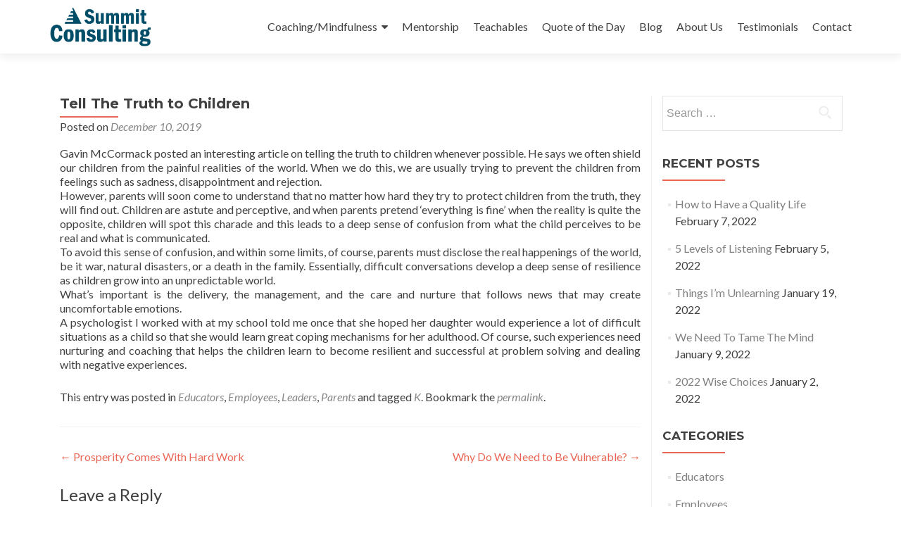

--- FILE ---
content_type: text/html; charset=UTF-8
request_url: https://www.summiteducation.ca/tell-the-truth-to-children/
body_size: 32568
content:
<!DOCTYPE html>

<html lang="en-US">

<head>

<meta charset="UTF-8">
<meta name="viewport" content="width=device-width, initial-scale=1">
<link rel="profile" href="http://gmpg.org/xfn/11">
<link rel="pingback" href="https://www.summiteducation.ca/xmlrpc.php">

<title>Tell The Truth to Children &#8211; Summit Consulting</title>
<meta name='robots' content='max-image-preview:large' />
	<style>img:is([sizes="auto" i], [sizes^="auto," i]) { contain-intrinsic-size: 3000px 1500px }</style>
	<link rel='dns-prefetch' href='//fonts.googleapis.com' />
<link rel="alternate" type="application/rss+xml" title="Summit Consulting &raquo; Feed" href="https://www.summiteducation.ca/feed/" />
<link rel="alternate" type="application/rss+xml" title="Summit Consulting &raquo; Comments Feed" href="https://www.summiteducation.ca/comments/feed/" />
<link rel="alternate" type="application/rss+xml" title="Summit Consulting &raquo; Tell The Truth to Children Comments Feed" href="https://www.summiteducation.ca/tell-the-truth-to-children/feed/" />
<script type="text/javascript">
/* <![CDATA[ */
window._wpemojiSettings = {"baseUrl":"https:\/\/s.w.org\/images\/core\/emoji\/16.0.1\/72x72\/","ext":".png","svgUrl":"https:\/\/s.w.org\/images\/core\/emoji\/16.0.1\/svg\/","svgExt":".svg","source":{"concatemoji":"https:\/\/www.summiteducation.ca\/wp-includes\/js\/wp-emoji-release.min.js?ver=6.8.3"}};
/*! This file is auto-generated */
!function(s,n){var o,i,e;function c(e){try{var t={supportTests:e,timestamp:(new Date).valueOf()};sessionStorage.setItem(o,JSON.stringify(t))}catch(e){}}function p(e,t,n){e.clearRect(0,0,e.canvas.width,e.canvas.height),e.fillText(t,0,0);var t=new Uint32Array(e.getImageData(0,0,e.canvas.width,e.canvas.height).data),a=(e.clearRect(0,0,e.canvas.width,e.canvas.height),e.fillText(n,0,0),new Uint32Array(e.getImageData(0,0,e.canvas.width,e.canvas.height).data));return t.every(function(e,t){return e===a[t]})}function u(e,t){e.clearRect(0,0,e.canvas.width,e.canvas.height),e.fillText(t,0,0);for(var n=e.getImageData(16,16,1,1),a=0;a<n.data.length;a++)if(0!==n.data[a])return!1;return!0}function f(e,t,n,a){switch(t){case"flag":return n(e,"\ud83c\udff3\ufe0f\u200d\u26a7\ufe0f","\ud83c\udff3\ufe0f\u200b\u26a7\ufe0f")?!1:!n(e,"\ud83c\udde8\ud83c\uddf6","\ud83c\udde8\u200b\ud83c\uddf6")&&!n(e,"\ud83c\udff4\udb40\udc67\udb40\udc62\udb40\udc65\udb40\udc6e\udb40\udc67\udb40\udc7f","\ud83c\udff4\u200b\udb40\udc67\u200b\udb40\udc62\u200b\udb40\udc65\u200b\udb40\udc6e\u200b\udb40\udc67\u200b\udb40\udc7f");case"emoji":return!a(e,"\ud83e\udedf")}return!1}function g(e,t,n,a){var r="undefined"!=typeof WorkerGlobalScope&&self instanceof WorkerGlobalScope?new OffscreenCanvas(300,150):s.createElement("canvas"),o=r.getContext("2d",{willReadFrequently:!0}),i=(o.textBaseline="top",o.font="600 32px Arial",{});return e.forEach(function(e){i[e]=t(o,e,n,a)}),i}function t(e){var t=s.createElement("script");t.src=e,t.defer=!0,s.head.appendChild(t)}"undefined"!=typeof Promise&&(o="wpEmojiSettingsSupports",i=["flag","emoji"],n.supports={everything:!0,everythingExceptFlag:!0},e=new Promise(function(e){s.addEventListener("DOMContentLoaded",e,{once:!0})}),new Promise(function(t){var n=function(){try{var e=JSON.parse(sessionStorage.getItem(o));if("object"==typeof e&&"number"==typeof e.timestamp&&(new Date).valueOf()<e.timestamp+604800&&"object"==typeof e.supportTests)return e.supportTests}catch(e){}return null}();if(!n){if("undefined"!=typeof Worker&&"undefined"!=typeof OffscreenCanvas&&"undefined"!=typeof URL&&URL.createObjectURL&&"undefined"!=typeof Blob)try{var e="postMessage("+g.toString()+"("+[JSON.stringify(i),f.toString(),p.toString(),u.toString()].join(",")+"));",a=new Blob([e],{type:"text/javascript"}),r=new Worker(URL.createObjectURL(a),{name:"wpTestEmojiSupports"});return void(r.onmessage=function(e){c(n=e.data),r.terminate(),t(n)})}catch(e){}c(n=g(i,f,p,u))}t(n)}).then(function(e){for(var t in e)n.supports[t]=e[t],n.supports.everything=n.supports.everything&&n.supports[t],"flag"!==t&&(n.supports.everythingExceptFlag=n.supports.everythingExceptFlag&&n.supports[t]);n.supports.everythingExceptFlag=n.supports.everythingExceptFlag&&!n.supports.flag,n.DOMReady=!1,n.readyCallback=function(){n.DOMReady=!0}}).then(function(){return e}).then(function(){var e;n.supports.everything||(n.readyCallback(),(e=n.source||{}).concatemoji?t(e.concatemoji):e.wpemoji&&e.twemoji&&(t(e.twemoji),t(e.wpemoji)))}))}((window,document),window._wpemojiSettings);
/* ]]> */
</script>
<style id='wp-emoji-styles-inline-css' type='text/css'>

	img.wp-smiley, img.emoji {
		display: inline !important;
		border: none !important;
		box-shadow: none !important;
		height: 1em !important;
		width: 1em !important;
		margin: 0 0.07em !important;
		vertical-align: -0.1em !important;
		background: none !important;
		padding: 0 !important;
	}
</style>
<link rel='stylesheet' id='wp-block-library-css' href='https://www.summiteducation.ca/wp-includes/css/dist/block-library/style.min.css?ver=6.8.3' type='text/css' media='all' />
<style id='classic-theme-styles-inline-css' type='text/css'>
/*! This file is auto-generated */
.wp-block-button__link{color:#fff;background-color:#32373c;border-radius:9999px;box-shadow:none;text-decoration:none;padding:calc(.667em + 2px) calc(1.333em + 2px);font-size:1.125em}.wp-block-file__button{background:#32373c;color:#fff;text-decoration:none}
</style>
<style id='global-styles-inline-css' type='text/css'>
:root{--wp--preset--aspect-ratio--square: 1;--wp--preset--aspect-ratio--4-3: 4/3;--wp--preset--aspect-ratio--3-4: 3/4;--wp--preset--aspect-ratio--3-2: 3/2;--wp--preset--aspect-ratio--2-3: 2/3;--wp--preset--aspect-ratio--16-9: 16/9;--wp--preset--aspect-ratio--9-16: 9/16;--wp--preset--color--black: #000000;--wp--preset--color--cyan-bluish-gray: #abb8c3;--wp--preset--color--white: #ffffff;--wp--preset--color--pale-pink: #f78da7;--wp--preset--color--vivid-red: #cf2e2e;--wp--preset--color--luminous-vivid-orange: #ff6900;--wp--preset--color--luminous-vivid-amber: #fcb900;--wp--preset--color--light-green-cyan: #7bdcb5;--wp--preset--color--vivid-green-cyan: #00d084;--wp--preset--color--pale-cyan-blue: #8ed1fc;--wp--preset--color--vivid-cyan-blue: #0693e3;--wp--preset--color--vivid-purple: #9b51e0;--wp--preset--gradient--vivid-cyan-blue-to-vivid-purple: linear-gradient(135deg,rgba(6,147,227,1) 0%,rgb(155,81,224) 100%);--wp--preset--gradient--light-green-cyan-to-vivid-green-cyan: linear-gradient(135deg,rgb(122,220,180) 0%,rgb(0,208,130) 100%);--wp--preset--gradient--luminous-vivid-amber-to-luminous-vivid-orange: linear-gradient(135deg,rgba(252,185,0,1) 0%,rgba(255,105,0,1) 100%);--wp--preset--gradient--luminous-vivid-orange-to-vivid-red: linear-gradient(135deg,rgba(255,105,0,1) 0%,rgb(207,46,46) 100%);--wp--preset--gradient--very-light-gray-to-cyan-bluish-gray: linear-gradient(135deg,rgb(238,238,238) 0%,rgb(169,184,195) 100%);--wp--preset--gradient--cool-to-warm-spectrum: linear-gradient(135deg,rgb(74,234,220) 0%,rgb(151,120,209) 20%,rgb(207,42,186) 40%,rgb(238,44,130) 60%,rgb(251,105,98) 80%,rgb(254,248,76) 100%);--wp--preset--gradient--blush-light-purple: linear-gradient(135deg,rgb(255,206,236) 0%,rgb(152,150,240) 100%);--wp--preset--gradient--blush-bordeaux: linear-gradient(135deg,rgb(254,205,165) 0%,rgb(254,45,45) 50%,rgb(107,0,62) 100%);--wp--preset--gradient--luminous-dusk: linear-gradient(135deg,rgb(255,203,112) 0%,rgb(199,81,192) 50%,rgb(65,88,208) 100%);--wp--preset--gradient--pale-ocean: linear-gradient(135deg,rgb(255,245,203) 0%,rgb(182,227,212) 50%,rgb(51,167,181) 100%);--wp--preset--gradient--electric-grass: linear-gradient(135deg,rgb(202,248,128) 0%,rgb(113,206,126) 100%);--wp--preset--gradient--midnight: linear-gradient(135deg,rgb(2,3,129) 0%,rgb(40,116,252) 100%);--wp--preset--font-size--small: 13px;--wp--preset--font-size--medium: 20px;--wp--preset--font-size--large: 36px;--wp--preset--font-size--x-large: 42px;--wp--preset--spacing--20: 0.44rem;--wp--preset--spacing--30: 0.67rem;--wp--preset--spacing--40: 1rem;--wp--preset--spacing--50: 1.5rem;--wp--preset--spacing--60: 2.25rem;--wp--preset--spacing--70: 3.38rem;--wp--preset--spacing--80: 5.06rem;--wp--preset--shadow--natural: 6px 6px 9px rgba(0, 0, 0, 0.2);--wp--preset--shadow--deep: 12px 12px 50px rgba(0, 0, 0, 0.4);--wp--preset--shadow--sharp: 6px 6px 0px rgba(0, 0, 0, 0.2);--wp--preset--shadow--outlined: 6px 6px 0px -3px rgba(255, 255, 255, 1), 6px 6px rgba(0, 0, 0, 1);--wp--preset--shadow--crisp: 6px 6px 0px rgba(0, 0, 0, 1);}:where(.is-layout-flex){gap: 0.5em;}:where(.is-layout-grid){gap: 0.5em;}body .is-layout-flex{display: flex;}.is-layout-flex{flex-wrap: wrap;align-items: center;}.is-layout-flex > :is(*, div){margin: 0;}body .is-layout-grid{display: grid;}.is-layout-grid > :is(*, div){margin: 0;}:where(.wp-block-columns.is-layout-flex){gap: 2em;}:where(.wp-block-columns.is-layout-grid){gap: 2em;}:where(.wp-block-post-template.is-layout-flex){gap: 1.25em;}:where(.wp-block-post-template.is-layout-grid){gap: 1.25em;}.has-black-color{color: var(--wp--preset--color--black) !important;}.has-cyan-bluish-gray-color{color: var(--wp--preset--color--cyan-bluish-gray) !important;}.has-white-color{color: var(--wp--preset--color--white) !important;}.has-pale-pink-color{color: var(--wp--preset--color--pale-pink) !important;}.has-vivid-red-color{color: var(--wp--preset--color--vivid-red) !important;}.has-luminous-vivid-orange-color{color: var(--wp--preset--color--luminous-vivid-orange) !important;}.has-luminous-vivid-amber-color{color: var(--wp--preset--color--luminous-vivid-amber) !important;}.has-light-green-cyan-color{color: var(--wp--preset--color--light-green-cyan) !important;}.has-vivid-green-cyan-color{color: var(--wp--preset--color--vivid-green-cyan) !important;}.has-pale-cyan-blue-color{color: var(--wp--preset--color--pale-cyan-blue) !important;}.has-vivid-cyan-blue-color{color: var(--wp--preset--color--vivid-cyan-blue) !important;}.has-vivid-purple-color{color: var(--wp--preset--color--vivid-purple) !important;}.has-black-background-color{background-color: var(--wp--preset--color--black) !important;}.has-cyan-bluish-gray-background-color{background-color: var(--wp--preset--color--cyan-bluish-gray) !important;}.has-white-background-color{background-color: var(--wp--preset--color--white) !important;}.has-pale-pink-background-color{background-color: var(--wp--preset--color--pale-pink) !important;}.has-vivid-red-background-color{background-color: var(--wp--preset--color--vivid-red) !important;}.has-luminous-vivid-orange-background-color{background-color: var(--wp--preset--color--luminous-vivid-orange) !important;}.has-luminous-vivid-amber-background-color{background-color: var(--wp--preset--color--luminous-vivid-amber) !important;}.has-light-green-cyan-background-color{background-color: var(--wp--preset--color--light-green-cyan) !important;}.has-vivid-green-cyan-background-color{background-color: var(--wp--preset--color--vivid-green-cyan) !important;}.has-pale-cyan-blue-background-color{background-color: var(--wp--preset--color--pale-cyan-blue) !important;}.has-vivid-cyan-blue-background-color{background-color: var(--wp--preset--color--vivid-cyan-blue) !important;}.has-vivid-purple-background-color{background-color: var(--wp--preset--color--vivid-purple) !important;}.has-black-border-color{border-color: var(--wp--preset--color--black) !important;}.has-cyan-bluish-gray-border-color{border-color: var(--wp--preset--color--cyan-bluish-gray) !important;}.has-white-border-color{border-color: var(--wp--preset--color--white) !important;}.has-pale-pink-border-color{border-color: var(--wp--preset--color--pale-pink) !important;}.has-vivid-red-border-color{border-color: var(--wp--preset--color--vivid-red) !important;}.has-luminous-vivid-orange-border-color{border-color: var(--wp--preset--color--luminous-vivid-orange) !important;}.has-luminous-vivid-amber-border-color{border-color: var(--wp--preset--color--luminous-vivid-amber) !important;}.has-light-green-cyan-border-color{border-color: var(--wp--preset--color--light-green-cyan) !important;}.has-vivid-green-cyan-border-color{border-color: var(--wp--preset--color--vivid-green-cyan) !important;}.has-pale-cyan-blue-border-color{border-color: var(--wp--preset--color--pale-cyan-blue) !important;}.has-vivid-cyan-blue-border-color{border-color: var(--wp--preset--color--vivid-cyan-blue) !important;}.has-vivid-purple-border-color{border-color: var(--wp--preset--color--vivid-purple) !important;}.has-vivid-cyan-blue-to-vivid-purple-gradient-background{background: var(--wp--preset--gradient--vivid-cyan-blue-to-vivid-purple) !important;}.has-light-green-cyan-to-vivid-green-cyan-gradient-background{background: var(--wp--preset--gradient--light-green-cyan-to-vivid-green-cyan) !important;}.has-luminous-vivid-amber-to-luminous-vivid-orange-gradient-background{background: var(--wp--preset--gradient--luminous-vivid-amber-to-luminous-vivid-orange) !important;}.has-luminous-vivid-orange-to-vivid-red-gradient-background{background: var(--wp--preset--gradient--luminous-vivid-orange-to-vivid-red) !important;}.has-very-light-gray-to-cyan-bluish-gray-gradient-background{background: var(--wp--preset--gradient--very-light-gray-to-cyan-bluish-gray) !important;}.has-cool-to-warm-spectrum-gradient-background{background: var(--wp--preset--gradient--cool-to-warm-spectrum) !important;}.has-blush-light-purple-gradient-background{background: var(--wp--preset--gradient--blush-light-purple) !important;}.has-blush-bordeaux-gradient-background{background: var(--wp--preset--gradient--blush-bordeaux) !important;}.has-luminous-dusk-gradient-background{background: var(--wp--preset--gradient--luminous-dusk) !important;}.has-pale-ocean-gradient-background{background: var(--wp--preset--gradient--pale-ocean) !important;}.has-electric-grass-gradient-background{background: var(--wp--preset--gradient--electric-grass) !important;}.has-midnight-gradient-background{background: var(--wp--preset--gradient--midnight) !important;}.has-small-font-size{font-size: var(--wp--preset--font-size--small) !important;}.has-medium-font-size{font-size: var(--wp--preset--font-size--medium) !important;}.has-large-font-size{font-size: var(--wp--preset--font-size--large) !important;}.has-x-large-font-size{font-size: var(--wp--preset--font-size--x-large) !important;}
:where(.wp-block-post-template.is-layout-flex){gap: 1.25em;}:where(.wp-block-post-template.is-layout-grid){gap: 1.25em;}
:where(.wp-block-columns.is-layout-flex){gap: 2em;}:where(.wp-block-columns.is-layout-grid){gap: 2em;}
:root :where(.wp-block-pullquote){font-size: 1.5em;line-height: 1.6;}
</style>
<link rel='stylesheet' id='zerif_font-css' href='//fonts.googleapis.com/css?family=Lato%3A300%2C400%2C700%2C400italic%7CMontserrat%3A400%2C700%7CHomemade+Apple&#038;subset=latin%2Clatin-ext' type='text/css' media='all' />
<link rel='stylesheet' id='zerif_font_all-css' href='//fonts.googleapis.com/css?family=Open+Sans%3A300%2C300italic%2C400%2C400italic%2C600%2C600italic%2C700%2C700italic%2C800%2C800italic&#038;subset=latin&#038;ver=6.8.3' type='text/css' media='all' />
<link rel='stylesheet' id='zerif_bootstrap_style-css' href='https://www.summiteducation.ca/wp-content/themes/zerif-lite/css/bootstrap.css?ver=6.8.3' type='text/css' media='all' />
<link rel='stylesheet' id='zerif_fontawesome-css' href='https://www.summiteducation.ca/wp-content/themes/zerif-lite/css/font-awesome.min.css?ver=v1' type='text/css' media='all' />
<link rel='stylesheet' id='zerif_style-css' href='https://www.summiteducation.ca/wp-content/themes/zerif-lite/style.css?ver=1.8.5.47' type='text/css' media='all' />
<link rel='stylesheet' id='zerif_responsive_style-css' href='https://www.summiteducation.ca/wp-content/themes/zerif-lite/css/responsive.css?ver=1.8.5.47' type='text/css' media='all' />
<!--[if lt IE 9]>
<link rel='stylesheet' id='zerif_ie_style-css' href='https://www.summiteducation.ca/wp-content/themes/zerif-lite/css/ie.css?ver=1.8.5.47' type='text/css' media='all' />
<![endif]-->
<script type="text/javascript" src="https://www.summiteducation.ca/wp-includes/js/jquery/jquery.min.js?ver=3.7.1" id="jquery-core-js"></script>
<script type="text/javascript" src="https://www.summiteducation.ca/wp-includes/js/jquery/jquery-migrate.min.js?ver=3.4.1" id="jquery-migrate-js"></script>
<!--[if lt IE 9]>
<script type="text/javascript" src="https://www.summiteducation.ca/wp-content/themes/zerif-lite/js/html5.js?ver=6.8.3" id="zerif_html5-js"></script>
<![endif]-->
<link rel="https://api.w.org/" href="https://www.summiteducation.ca/wp-json/" /><link rel="alternate" title="JSON" type="application/json" href="https://www.summiteducation.ca/wp-json/wp/v2/posts/3510" /><link rel="EditURI" type="application/rsd+xml" title="RSD" href="https://www.summiteducation.ca/xmlrpc.php?rsd" />
<meta name="generator" content="WordPress 6.8.3" />
<link rel="canonical" href="https://www.summiteducation.ca/tell-the-truth-to-children/" />
<link rel='shortlink' href='https://www.summiteducation.ca/?p=3510' />
<link rel="alternate" title="oEmbed (JSON)" type="application/json+oembed" href="https://www.summiteducation.ca/wp-json/oembed/1.0/embed?url=https%3A%2F%2Fwww.summiteducation.ca%2Ftell-the-truth-to-children%2F" />
<link rel="alternate" title="oEmbed (XML)" type="text/xml+oembed" href="https://www.summiteducation.ca/wp-json/oembed/1.0/embed?url=https%3A%2F%2Fwww.summiteducation.ca%2Ftell-the-truth-to-children%2F&#038;format=xml" />
<style type="text/css" id="custom-background-css">
body.custom-background { background-image: url("https://www.summiteducation.ca/wp-content/uploads/2018/05/dandelion-photography-hd-wallpaper-1920x1080-1796.jpg"); background-position: left top; background-size: auto; background-repeat: repeat; background-attachment: scroll; }
</style>
	<link rel="icon" href="https://www.summiteducation.ca/wp-content/uploads/2018/05/cropped-Favicon_512x512-1-32x32.png" sizes="32x32" />
<link rel="icon" href="https://www.summiteducation.ca/wp-content/uploads/2018/05/cropped-Favicon_512x512-1-192x192.png" sizes="192x192" />
<link rel="apple-touch-icon" href="https://www.summiteducation.ca/wp-content/uploads/2018/05/cropped-Favicon_512x512-1-180x180.png" />
<meta name="msapplication-TileImage" content="https://www.summiteducation.ca/wp-content/uploads/2018/05/cropped-Favicon_512x512-1-270x270.png" />

</head>


	<body class="wp-singular post-template-default single single-post postid-3510 single-format-standard wp-custom-logo wp-theme-zerif-lite" >

	

<div id="mobilebgfix">
	<div class="mobile-bg-fix-img-wrap">
		<div class="mobile-bg-fix-img"></div>
	</div>
	<div class="mobile-bg-fix-whole-site">


<header id="home" class="header" itemscope="itemscope" itemtype="http://schema.org/WPHeader">

	<div id="main-nav" class="navbar navbar-inverse bs-docs-nav" role="banner">

		<div class="container">

			
			<div class="navbar-header responsive-logo">

				<button class="navbar-toggle collapsed" type="button" data-toggle="collapse" data-target=".bs-navbar-collapse">

				<span class="sr-only">Toggle navigation</span>

				<span class="icon-bar"></span>

				<span class="icon-bar"></span>

				<span class="icon-bar"></span>

				</button>

					<div class="navbar-brand" itemscope itemtype="http://schema.org/Organization">

						<a href="https://www.summiteducation.ca/" class="custom-logo-link" rel="home"><img width="435" height="187" src="https://www.summiteducation.ca/wp-content/uploads/2018/05/Summit-Consulting_Logo.png" class="custom-logo" alt="Summit Consulting" decoding="async" fetchpriority="high" srcset="https://www.summiteducation.ca/wp-content/uploads/2018/05/Summit-Consulting_Logo.png 435w, https://www.summiteducation.ca/wp-content/uploads/2018/05/Summit-Consulting_Logo-300x129.png 300w" sizes="(max-width: 435px) 100vw, 435px" /></a>
					</div> <!-- /.navbar-brand -->

				</div> <!-- /.navbar-header -->

			
		
		<nav class="navbar-collapse bs-navbar-collapse collapse" id="site-navigation" itemscope itemtype="http://schema.org/SiteNavigationElement">
			<a class="screen-reader-text skip-link" href="#content">Skip to content</a>
			<ul id="menu-main" class="nav navbar-nav navbar-right responsive-nav main-nav-list"><li id="menu-item-34" class="menu-item menu-item-type-post_type menu-item-object-page menu-item-has-children menu-item-34"><a href="https://www.summiteducation.ca/mindfulness/">Coaching/Mindfulness</a>
<ul class="sub-menu">
	<li id="menu-item-476" class="menu-item menu-item-type-custom menu-item-object-custom menu-item-476"><a href="http://www.summiteducation.ca/event-calendar/">Events</a></li>
	<li id="menu-item-869" class="menu-item menu-item-type-post_type menu-item-object-page menu-item-869"><a href="https://www.summiteducation.ca/parenting/">Parenting</a></li>
	<li id="menu-item-868" class="menu-item menu-item-type-post_type menu-item-object-page menu-item-868"><a href="https://www.summiteducation.ca/leadership/">Leadership</a></li>
	<li id="menu-item-867" class="menu-item menu-item-type-post_type menu-item-object-page menu-item-867"><a href="https://www.summiteducation.ca/personal-empowerment/">Personal Empowerment</a></li>
</ul>
</li>
<li id="menu-item-22" class="menu-item menu-item-type-post_type menu-item-object-page menu-item-22"><a href="https://www.summiteducation.ca/mentorship/">Mentorship</a></li>
<li id="menu-item-865" class="menu-item menu-item-type-post_type menu-item-object-page menu-item-865"><a href="https://www.summiteducation.ca/teachables/">Teachables</a></li>
<li id="menu-item-1269" class="menu-item menu-item-type-post_type menu-item-object-page menu-item-1269"><a href="https://www.summiteducation.ca/quote-of-the-day/">Quote of the Day</a></li>
<li id="menu-item-1262" class="menu-item menu-item-type-post_type menu-item-object-page current_page_parent menu-item-1262"><a href="https://www.summiteducation.ca/blog-2/">Blog</a></li>
<li id="menu-item-9" class="menu-item menu-item-type-post_type menu-item-object-page menu-item-9"><a href="https://www.summiteducation.ca/about-us/">About Us</a></li>
<li id="menu-item-33" class="menu-item menu-item-type-post_type menu-item-object-page menu-item-33"><a href="https://www.summiteducation.ca/testimonials/">Testimonials</a></li>
<li id="menu-item-20" class="menu-item menu-item-type-post_type menu-item-object-page menu-item-20"><a href="https://www.summiteducation.ca/contact/">Contact</a></li>
</ul>		</nav>

		
		</div> <!-- /.container -->

		
	</div> <!-- /#main-nav -->
	<!-- / END TOP BAR -->

<div class="clear"></div>

</header> <!-- / END HOME SECTION  -->

<div id="content" class="site-content">

	<div class="container">
				<div class="content-left-wrap col-md-9">
						<div id="primary" class="content-area">
				<main itemscope itemtype="http://schema.org/WebPageElement" itemprop="mainContentOfPage" id="main" class="site-main">
				<article id="post-3510" class="post-3510 post type-post status-publish format-standard hentry category-educators category-employees category-leaders category-parents tag-k">

	<header class="entry-header">

		<h1 class="entry-title">Tell The Truth to Children</h1>

		<div class="entry-meta">

			<span class="posted-on">Posted on <a href="https://www.summiteducation.ca/tell-the-truth-to-children/" rel="bookmark"><time class="entry-date published" datetime="2019-12-10T07:00:06-06:00">December 10, 2019</time><time class="updated" datetime="2019-12-07T09:46:28-06:00">December 7, 2019</time></a></span><span class="byline"> by <span class="author vcard"><a class="url fn n" href="https://www.summiteducation.ca/author/rhargrave/">Ruth Hargrave</a></span></span>
		</div><!-- .entry-meta -->

	</header><!-- .entry-header -->

	<div class="entry-content">

		<p>Gavin McCormack posted an interesting article on telling the truth to children whenever possible. He says we often shield our children from the painful realities of the world. When we do this, we are usually trying to prevent the children from feelings such as sadness, disappointment and rejection.<br />
However, parents will soon come to understand that no matter how hard they try to protect children from the truth, they will find out. Children are astute and perceptive, and when parents pretend ‘everything is fine’ when the reality is quite the opposite, children will spot this charade and this leads to a deep sense of confusion from what the child perceives to be real and what is communicated.<br />
To avoid this sense of confusion, and within some limits, of course, parents must disclose the real happenings of the world, be it war, natural disasters, or a death in the family. Essentially, difficult conversations develop a deep sense of resilience as children grow into an unpredictable world.<br />
What’s important is the delivery, the management, and the care and nurture that follows news that may create uncomfortable emotions.<br />
A psychologist I worked with at my school told me once that she hoped her daughter would experience a lot of difficult situations as a child so that she would learn great coping mechanisms for her adulthood. Of course, such experiences need nurturing and coaching that helps the children learn to become resilient and successful at problem solving and dealing with negative experiences.</p>

	</div><!-- .entry-content -->

	<footer class="entry-footer">

		This entry was posted in <a href="https://www.summiteducation.ca/category/educators/" rel="category tag">Educators</a>, <a href="https://www.summiteducation.ca/category/employees/" rel="category tag">Employees</a>, <a href="https://www.summiteducation.ca/category/leaders/" rel="category tag">Leaders</a>, <a href="https://www.summiteducation.ca/category/parents/" rel="category tag">Parents</a> and tagged <a href="https://www.summiteducation.ca/tag/k/" rel="tag">K</a>. Bookmark the <a href="https://www.summiteducation.ca/tell-the-truth-to-children/" rel="bookmark">permalink</a>.
		
	</footer><!-- .entry-footer -->

</article><!-- #post-## -->

	<nav class="navigation post-navigation" aria-label="Posts">
		<h2 class="screen-reader-text">Post navigation</h2>
		<div class="nav-links"><div class="nav-previous"><a href="https://www.summiteducation.ca/prosperity-comes-with-hard-work/" rel="prev"><span class="meta-nav">&larr;</span> Prosperity Comes With Hard Work</a></div><div class="nav-next"><a href="https://www.summiteducation.ca/why-do-we-need-to-be-vulnerable/" rel="next">Why Do We Need to Be Vulnerable? <span class="meta-nav">&rarr;</span></a></div></div>
	</nav>
<div id="comments" class="comments-area">

	
	
		<div id="respond" class="comment-respond">
		<h3 id="reply-title" class="comment-reply-title">Leave a Reply <small><a rel="nofollow" id="cancel-comment-reply-link" href="/tell-the-truth-to-children/#respond" style="display:none;">Cancel reply</a></small></h3><p class="must-log-in">You must be <a href="https://www.summiteducation.ca/wp-login.php?redirect_to=https%3A%2F%2Fwww.summiteducation.ca%2Ftell-the-truth-to-children%2F">logged in</a> to post a comment.</p>	</div><!-- #respond -->
	
</div><!-- #comments -->
				</main><!-- #main -->
			</div><!-- #primary -->
					</div><!-- .content-left-wrap -->
						<div class="sidebar-wrap col-md-3 content-left-wrap">
			

	<div id="secondary" class="widget-area" role="complementary">

		
		<aside id="search-2" class="widget widget_search"><form role="search" method="get" class="search-form" action="https://www.summiteducation.ca/">
				<label>
					<span class="screen-reader-text">Search for:</span>
					<input type="search" class="search-field" placeholder="Search &hellip;" value="" name="s" />
				</label>
				<input type="submit" class="search-submit" value="Search" />
			</form></aside>
		<aside id="recent-posts-2" class="widget widget_recent_entries">
		<h2 class="widget-title">Recent Posts</h2>
		<ul>
											<li>
					<a href="https://www.summiteducation.ca/how-to-have-a-quality-life/">How to Have a Quality Life</a>
											<span class="post-date">February 7, 2022</span>
									</li>
											<li>
					<a href="https://www.summiteducation.ca/5-levels-of-listening/">5 Levels of Listening</a>
											<span class="post-date">February 5, 2022</span>
									</li>
											<li>
					<a href="https://www.summiteducation.ca/things-im-unlearning/">Things I’m Unlearning</a>
											<span class="post-date">January 19, 2022</span>
									</li>
											<li>
					<a href="https://www.summiteducation.ca/we-need-to-tame-the-mind/">We Need To Tame The Mind</a>
											<span class="post-date">January 9, 2022</span>
									</li>
											<li>
					<a href="https://www.summiteducation.ca/2022-wise-choices/">2022 Wise Choices</a>
											<span class="post-date">January 2, 2022</span>
									</li>
					</ul>

		</aside><aside id="categories-2" class="widget widget_categories"><h2 class="widget-title">Categories</h2>
			<ul>
					<li class="cat-item cat-item-34"><a href="https://www.summiteducation.ca/category/educators/">Educators</a>
</li>
	<li class="cat-item cat-item-22"><a href="https://www.summiteducation.ca/category/employees/">Employees</a>
</li>
	<li class="cat-item cat-item-7"><a href="https://www.summiteducation.ca/category/events/">Events</a>
</li>
	<li class="cat-item cat-item-23"><a href="https://www.summiteducation.ca/category/landscapes/">Landscapes</a>
</li>
	<li class="cat-item cat-item-33"><a href="https://www.summiteducation.ca/category/leaders/">Leaders</a>
</li>
	<li class="cat-item cat-item-1"><a href="https://www.summiteducation.ca/category/mindfulness/">Mindfulness</a>
</li>
	<li class="cat-item cat-item-24"><a href="https://www.summiteducation.ca/category/nature/">Nature</a>
</li>
	<li class="cat-item cat-item-9"><a href="https://www.summiteducation.ca/category/parents/">Parents</a>
</li>
	<li class="cat-item cat-item-10"><a href="https://www.summiteducation.ca/category/quote-of-the-day/">Quote of the Day</a>
</li>
	<li class="cat-item cat-item-6"><a href="https://www.summiteducation.ca/category/student-leadership/">Student Leadership</a>
</li>
	<li class="cat-item cat-item-20"><a href="https://www.summiteducation.ca/category/teachers/">Teachers</a>
</li>
			</ul>

			</aside>
		
	</div><!-- #secondary -->

			</div><!-- .sidebar-wrap -->
			</div><!-- .container -->

</div><!-- .site-content -->


<footer id="footer" itemscope="itemscope" itemtype="http://schema.org/WPFooter">

	
	<div class="container">

		
		<div class="col-md-4 company-details"><div class="zerif-footer-address">
</div></div><div class="col-md-4 company-details"><div class="zerif-footer-email">ruth@summiteducation.ca</div></div><div class="col-md-4 copyright"><p id="zerif-copyright">© 2018 Summit Consulting</p><div class="zerif-copyright-box"><a class="zerif-copyright" rel="nofollow">Zerif Lite </a>developed by <a class="zerif-copyright" href="https://themeisle.com"  target="_blank" rel="nofollow">ThemeIsle</a></div></div>	</div> <!-- / END CONTAINER -->

</footer> <!-- / END FOOOTER  -->


	</div><!-- mobile-bg-fix-whole-site -->
</div><!-- .mobile-bg-fix-wrap -->


<script type="speculationrules">
{"prefetch":[{"source":"document","where":{"and":[{"href_matches":"\/*"},{"not":{"href_matches":["\/wp-*.php","\/wp-admin\/*","\/wp-content\/uploads\/*","\/wp-content\/*","\/wp-content\/plugins\/*","\/wp-content\/themes\/zerif-lite\/*","\/*\\?(.+)"]}},{"not":{"selector_matches":"a[rel~=\"nofollow\"]"}},{"not":{"selector_matches":".no-prefetch, .no-prefetch a"}}]},"eagerness":"conservative"}]}
</script>
<script type="text/javascript" src="https://www.summiteducation.ca/wp-content/themes/zerif-lite/js/bootstrap.min.js?ver=1.8.5.47" id="zerif_bootstrap_script-js"></script>
<script type="text/javascript" src="https://www.summiteducation.ca/wp-content/themes/zerif-lite/js/jquery.knob.js?ver=1.8.5.47" id="zerif_knob_nav-js"></script>
<script type="text/javascript" src="https://www.summiteducation.ca/wp-content/themes/zerif-lite/js/smoothscroll.js?ver=1.8.5.47" id="zerif_smoothscroll-js"></script>
<script type="text/javascript" src="https://www.summiteducation.ca/wp-content/themes/zerif-lite/js/scrollReveal.js?ver=1.8.5.47" id="zerif_scrollReveal_script-js"></script>
<script type="text/javascript" src="https://www.summiteducation.ca/wp-content/themes/zerif-lite/js/zerif.js?ver=1.8.5.47" id="zerif_script-js"></script>
<script type="text/javascript" src="https://www.summiteducation.ca/wp-includes/js/comment-reply.min.js?ver=6.8.3" id="comment-reply-js" async="async" data-wp-strategy="async"></script>


</body>

</html>
